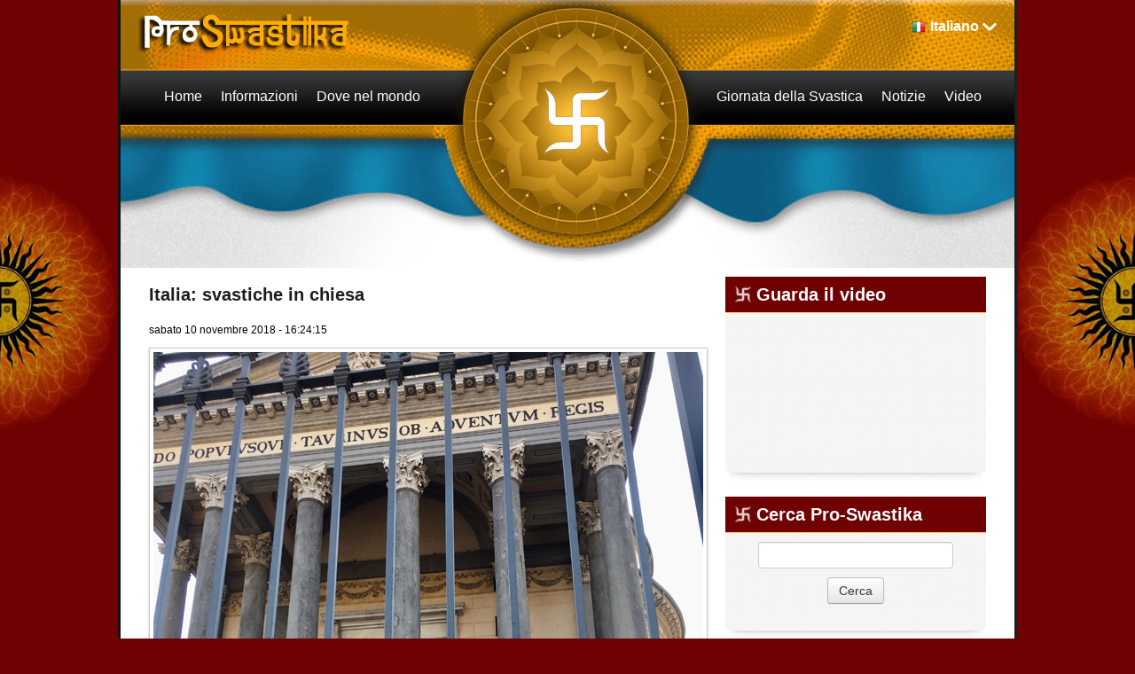

--- FILE ---
content_type: text/html; charset=utf-8
request_url: https://it.proswastika.org/news.php?extend.820.8
body_size: 74552
content:
<!DOCTYPE html>
<html    lang="it">
<head>
<meta charset='utf-8' />
<title>News - Pro-Swastika</title>
<!-- *JS* -->
<script src='/e107_files/e107.js'></script>
<!-- *CSS* -->
<!-- Theme css -->
<link rel='stylesheet' href='/e107_themes/proswastikav2/style.css' type='text/css' media='all' />
<link rel='stylesheet' href='/e107_files/e107.css' type='text/css' />
<!-- *META* -->
<!-- copynews meta -->

<!-- Core Meta Tags -->
<link rel="canonical" href="https://it.proswastika.org/news.php?extend.820.8" /><meta name="viewport" content="width=device-width, initial-scale=1" />
<!-- *FAV-ICONS* -->
<link rel='icon' href='/e107_themes/proswastikav2/favicon.ico' type='image/x-icon' />
<link rel='shortcut icon' href='/e107_themes/proswastikav2/favicon.ico' type='image/xicon' />

<!-- *THEME HEAD* -->
<link rel="stylesheet" href="/e107_themes/proswastikav2/csslib/bootstrap.css" type="text/css" media="all" />
			<script src="//ajax.googleapis.com/ajax/libs/jquery/1.8.3/jquery.min.js"></script>			
			<script src="/e107_themes/proswastikav2/jslib/bootstrap.js"></script>
			<link rel="stylesheet" href="/e107_themes/proswastikav2/csslib/1008_24_10_10.css" type="text/css" media="(min-width: 900px)" />
			<link rel="stylesheet" href="/e107_themes/proswastikav2/csslib/dropdown.css" type="text/css" media="all" />
			<link rel="stylesheet" href="https://unpkg.com/leaflet@1.8.0/dist/leaflet.css" integrity="sha512-hoalWLoI8r4UszCkZ5kL8vayOGVae1oxXe/2A4AO6J9+580uKHDO3JdHb7NzwwzK5xr/Fs0W40kiNHxM9vyTtQ==" crossorigin="" />
			
            <script defer src="https://unpkg.com/leaflet@1.8.0/dist/leaflet.js" integrity="sha512-BB3hKbKWOc9Ez/TAwyWxNXeoV9c1v6FIeYiBieIWkpLjauysF18NzgR1MBNBXf8/KABdlkX68nAhlwcDFLGPCQ==" crossorigin=""></script>
			<!--[if lte IE 7]>
				<link rel="stylesheet" href="/e107_themes/proswastikav2/csslib/dropdown-ie7.css" type="text/css" media="all" />
			<![endif]-->
			<script defer src="/e107_themes/proswastikav2/jslib/modernizr-1.6.min.js"></script>
			<script defer src="/e107_themes/proswastikav2/jslib/dropdown.js"></script>
			<script defer src="/e107_themes/proswastikav2/jslib/jquery.carouFredSel-6.2.1.js"></script>
			<script defer src="/e107_themes/proswastikav2/jslib/hoverFadeColor.js"></script>
			<script defer src="/e107_themes/proswastikav2/jslib/jquery.color.js"></script>
			<script src="/e107_themes/proswastikav2/jslib/theme.js"></script>
			<script defer src="/e107_themes/proswastikav2/jslib/Gps.js"></script>
			
			<script>
                document.addEventListener("DOMContentLoaded", ()=> {
                    if(document.getElementById("map")) {
                        let map = L.map("map").setView([0, 0], 1);
        
                        L.tileLayer("https://{s}.tile.openstreetmap.org/{z}/{x}/{y}.png", {
                            maxZoom: 19,
                            attribution: "&copy; <a href='https://www.openstreetmap.org/copyright'>OpenStreetMap</a>"
                        }).addTo(map);
                        
                        let gps = new Gps(map);
                        gps.main();
                    }
                });
            </script>
		
<!-- *PRELOAD* -->
</head>
<body onload="externalLinks();">
<div id="fb-root"></div><div class="body-container">	<div class="body-wrapper">		<header class="header-container container_24">			<div class="header-top">				<div class="header-top-left grid_8 suffix_4">					<a href="https://it.proswastika.org/" title="Pro-Swastika"><img class='logo' src='/e107_themes/proswastikav2/images/e_logo.png' style='width: 255px; height: 51px' alt='Pro-Swastika' />
</a>				</div>								<div class="navbar" id="navbar" style="display: none">                  <div class="navbar-inner">                    <div class="container">                                       <!-- .btn-navbar is used as the toggle for collapsed navbar content -->                      <a class="btn btn-navbar" data-toggle="collapse" data-target=".nav-collapse">                        <span class="icon-bar"></span>                        <span class="icon-bar"></span>                        <span class="icon-bar"></span>                      </a>                                       <!-- Everything you want hidden at 940px or less, place within here -->                      <div class="nav-collapse collapse" id="linknav">                        <!-- .nav, .navbar-search, .navbar-form, etc --><nav><ul class="lvl-main">
				<li class="nosub"><a class="nav-main" href="/index.php" title="Home"><span class="fs-link">Home</span></a></li>
				<li class="sub">
					<span class="nav-main fs-link">Informazioni</span>
					<ul class="nav-sub lvl-1">
							<li><a class="nosub" href="/about-the-swastika" title="About the Swastika"><span class="fs-link">La svastica</span></a></li>
							<li><a class="nosub" href="/a-nazi-symbol" title="A Nazi Symbol?"><span class="fs-link">Non è un simbolo nazista</span></a></li>
					</ul>
				</li>
				<li class="sub">
					<span class="nav-main fs-link">Dove nel mondo</span>
					<ul class="nav-sub lvl-1">
							<li><a class="nosub" href="/africa" title="Africa"><span class="fs-link">Africa</span></a></li>
							<li><a class="nosub" href="/america" title="America"><span class="fs-link">America</span></a></li>
							<li><a class="nosub" href="/asia" title="Asia"><span class="fs-link">Asia</span></a></li>
							<li><a class="nosub" href="/europe" title="Europe"><span class="fs-link">Europa</span></a></li>
							<li><a class="nosub" href="/oceania" title="Oceania"><span class="fs-link">Oceania</span></a></li>
							<li><a class="nosub" href="/israel" title="Israel"><span class="fs-link">Israel</span></a></li>
					</ul>
				</li>
				<li class="nosub"><a class="nav-main" href="/swastika-day" title="Swastika Day"><span class="fs-link">Giornata della Svastica</span></a></li>
				<li class="nosub"><a class="nav-main" href="/latest-news" title="Latest News"><span class="fs-link">Notizie</span></a></li>
				<li class="nosub"><a class="nav-main" href="/videos" title="Videos"><span class="fs-link">Video</span></a></li>
				<li class="sub">
					Current Language <img class="language-flag" src="/e107_themes/proswastikav2/images/flags/16/it.png" alt="Italiano" /> <span title="Current Language: Italiano">Italiano</span>
					<ul class="nav-sub lvl-1">
						
				<li>
					<a class="nosub" href="https://www.proswastika.org/news.php?extend.820.8" title="Switch to: English"><img class="v-middle" src="/e107_themes/proswastikav2/images/flags/16/www.png" alt="" /> English</a>
				</li>
				<li>
					<a class="nosub" href="https://fr.proswastika.org/news.php?extend.820.8" title="Switch to: Français"><img class="v-middle" src="/e107_themes/proswastikav2/images/flags/16/fr.png" alt="" /> Français</a>
				</li>
				<li>
					<a class="nosub" href="https://de.proswastika.org/news.php?extend.820.8" title="Switch to: Deutsch"><img class="v-middle" src="/e107_themes/proswastikav2/images/flags/16/de.png" alt="" /> Deutsch</a>
				</li>
				<li>
					<a class="nosub" href="https://he.proswastika.org/news.php?extend.820.8" title="Switch to: עִבְרִית"><img class="v-middle" src="/e107_themes/proswastikav2/images/flags/16/he.png" alt="" /> עִבְרִית</a>
				</li>
				<li>
					<a class="nosub" href="https://fa.proswastika.org/news.php?extend.820.8" title="Switch to: فارسي"><img class="v-middle" src="/e107_themes/proswastikav2/images/flags/16/fa.png" alt="" /> فارسي</a>
				</li>
				<li>
					<a class="nosub" href="https://ru.proswastika.org/news.php?extend.820.8" title="Switch to: Pусский"><img class="v-middle" src="/e107_themes/proswastikav2/images/flags/16/ru.png" alt="" /> Pусский</a>
				</li>
				<li>
					<a class="nosub" href="https://es.proswastika.org/news.php?extend.820.8" title="Switch to: Español"><img class="v-middle" src="/e107_themes/proswastikav2/images/flags/16/es.png" alt="" /> Español</a>
				</li>
					</ul>
				</li>
			</ul></nav>                                              </div>                    </div>                  </div>                </div>								<div class="header-top-right grid_9 prefix_3 right">					
			<ul id="language-container">
				<li class="language-active">
					<img class="language-flag" src="/e107_themes/proswastikav2/images/flags/16/it.png" alt="Italiano" /><span title="Current Language: Italiano">Italiano</span>
					<ul class="noJS">
						
				<li class="language-inactive">
					<a href="https://www.proswastika.org/news.php?extend.820.8" title="Switch to: English"><img class="v-middle" src="/e107_themes/proswastikav2/images/flags/16/www.png" alt="" /> English</a>
				</li>
				<li class="language-inactive">
					<a href="https://fr.proswastika.org/news.php?extend.820.8" title="Switch to: Français"><img class="v-middle" src="/e107_themes/proswastikav2/images/flags/16/fr.png" alt="" /> Français</a>
				</li>
				<li class="language-inactive">
					<a href="https://de.proswastika.org/news.php?extend.820.8" title="Switch to: Deutsch"><img class="v-middle" src="/e107_themes/proswastikav2/images/flags/16/de.png" alt="" /> Deutsch</a>
				</li>
				<li class="language-inactive">
					<a href="https://he.proswastika.org/news.php?extend.820.8" title="Switch to: עִבְרִית"><img class="v-middle" src="/e107_themes/proswastikav2/images/flags/16/he.png" alt="" /> עִבְרִית</a>
				</li>
				<li class="language-inactive">
					<a href="https://fa.proswastika.org/news.php?extend.820.8" title="Switch to: فارسي"><img class="v-middle" src="/e107_themes/proswastikav2/images/flags/16/fa.png" alt="" /> فارسي</a>
				</li>
				<li class="language-inactive">
					<a href="https://ru.proswastika.org/news.php?extend.820.8" title="Switch to: Pусский"><img class="v-middle" src="/e107_themes/proswastikav2/images/flags/16/ru.png" alt="" /> Pусский</a>
				</li>
				<li class="language-inactive">
					<a href="https://es.proswastika.org/news.php?extend.820.8" title="Switch to: Español"><img class="v-middle" src="/e107_themes/proswastikav2/images/flags/16/es.png" alt="" /> Español</a>
				</li>
					</ul>
				</li>
			</ul>				</div>			</div>						<div class="header-bottom">				<div class="header-bottom-left">
    <nav id="nav-1">
        <ul id="coolMenu-1" class="lvl-main">
            <li class="nosub"><a class="nav-main" href="/index.php" title="Home"><span class="fs-link">Home</span></a></li>
            <li class="sub">
                <span class="nav-main fs-link">Informazioni</span>
                <ul class="nav-sub lvl-1">
							<li><a class="nosub" href="/about-the-swastika" title="About the Swastika"><span class="fs-link">La svastica</span></a></li>
							<li><a class="nosub" href="/a-nazi-symbol" title="A Nazi Symbol?"><span class="fs-link">Non è un simbolo nazista</span></a></li>
                </ul>
            </li>
            <li class="sub">
                <span class="nav-main fs-link">Dove nel mondo</span>
                <ul class="nav-sub lvl-1">
							<li><a class="nosub" href="/africa" title="Africa"><span class="fs-link">Africa</span></a></li>
							<li><a class="nosub" href="/america" title="America"><span class="fs-link">America</span></a></li>
							<li><a class="nosub" href="/asia" title="Asia"><span class="fs-link">Asia</span></a></li>
							<li><a class="nosub" href="/europe" title="Europe"><span class="fs-link">Europa</span></a></li>
							<li><a class="nosub" href="/oceania" title="Oceania"><span class="fs-link">Oceania</span></a></li>
							<li><a class="nosub" href="/israel" title="Israel"><span class="fs-link">Israel</span></a></li>
                </ul>
            </li>
        </ul>
    </nav>
<!-- EoF FS Sitelinks SC -->									</div>				<div class="header-bottom-right">
    <nav id="nav-2">
        <ul id="coolMenu-2" class="lvl-main">
            <li class="nosub"><a class="nav-main" href="/swastika-day" title="Swastika Day"><span class="fs-link">Giornata della Svastica</span></a></li>
            <li class="nosub"><a class="nav-main" href="/latest-news" title="Latest News"><span class="fs-link">Notizie</span></a></li>
            <li class="nosub"><a class="nav-main" href="/videos" title="Videos"><span class="fs-link">Video</span></a></li>
        </ul>
    </nav>
<!-- EoF FS Sitelinks SC -->									</div>			</div>		</header>				<div class="clear_b"><!-- --></div>		<main class="page-container container_24 clearfix">			<article class="page-left grid_16">				<div class="page-left-margin">													<div class="news-item clearfix">				<div class="news-title">					<h2>Italia: svastiche in chiesa</h2>				</div>				<div class="clear_b"><!-- --></div>				<div class="news-info-top">					sabato 10 novembre 2018 - 16:24:15 				</div>				<div class="clear_b"><!-- --></div>				<div class="news-extend-body">					
		<div class='news-extend-image'><img class='news_image' src='https://it.proswastika.org/thumb.php?id=c3JjPWUxMDdfaW1hZ2VzL25ld3Nwb3N0X2ltYWdlcy9ldXJvcGVfaXRhbHlfdG9yaW5vX2NodXJjaDEuanBnJmF3PTYyMA==' alt='' />
		</div><div class='clear_b'></div>					Decorazione con svastica vista nella chiesa "La Gran Madre Di Dio". Indirizzo: Piazza Gran Madre di Dio, 4, 10131 Torino TO, Italia.<br /><br /><img src='https://it.proswastika.org/e107_images/newspost_images/europe_italy_torino_church2.jpg' class='bbcode' alt=''  /><br /><img src='https://it.proswastika.org/e107_images/newspost_images/europe_italy_torino_church3.jpg' class='bbcode' alt=''  /><br /><br /><br /><br /><br /><br />                    					
<div class="newsshare">
	<div class="fb-like" data-href="https://it.proswastika.org/news.php?extend.796" data-send="false" data-layout="button_count" data-width="150" data-show-faces="false" data-font="trebuchet ms"></div>
	<div class="twitter">
		<a href="https://twitter.com/share" class="twitter-share-button" data-url="https://it.proswastika.org/news.php?extend.796" data-text="Italia: svastiche in chiesa" data-via="proswastika" data-related="proswastika">Tweet</a>
	</div>
	<div class="googleplus">
		<g:plusone size="medium" count="true" href="https://it.proswastika.org/news.php?extend.796" callback="https://it.proswastika.org/news.php?extend.796"></g:plusone>
	</div>
</div>
<div class="clear_b"></div>
				</div>				<div class="news-info-bottom btn-group">					<div class="btn"><a href='/print.php?news.796'><img src='/e107_themes/proswastikav2/images/news-print.png' style='border:0' alt='Stampa veloce' title='Stampa veloce' /></a></div>				</div>			</div>			<div class="clear_b"><!-- --></div>	<div class='nextprev'>Vai a pagina&nbsp;<a class='tbox npbutton' style='text-decoration:none' href='https://it.proswastika.org/news.php?default.820.7'>&nbsp;&nbsp;&lt;&lt;&nbsp;&nbsp;</a>&nbsp;&nbsp;<select class='tbox npdropdown' name='pageSelect' onchange='location.href=this.options[selectedIndex].value'><option value='https://it.proswastika.org/news.php?default.820.0' >1</option>
<option value='https://it.proswastika.org/news.php?default.820.1' >2</option>
<option value='https://it.proswastika.org/news.php?default.820.2' >3</option>
<option value='https://it.proswastika.org/news.php?default.820.3' >4</option>
<option value='https://it.proswastika.org/news.php?default.820.4' >5</option>
<option value='https://it.proswastika.org/news.php?default.820.5' >6</option>
<option value='https://it.proswastika.org/news.php?default.820.6' >7</option>
<option value='https://it.proswastika.org/news.php?default.820.7' >8</option>
<option value='https://it.proswastika.org/news.php?default.820.8'  selected='selected' >9</option>
<option value='https://it.proswastika.org/news.php?default.820.9' >10</option>
<option value='https://it.proswastika.org/news.php?default.820.10' >11</option>
<option value='https://it.proswastika.org/news.php?default.820.11' >12</option>
<option value='https://it.proswastika.org/news.php?default.820.12' >13</option>
<option value='https://it.proswastika.org/news.php?default.820.13' >14</option>
<option value='https://it.proswastika.org/news.php?default.820.14' >15</option>
<option value='https://it.proswastika.org/news.php?default.820.15' >16</option>
<option value='https://it.proswastika.org/news.php?default.820.16' >17</option>
<option value='https://it.proswastika.org/news.php?default.820.17' >18</option>
<option value='https://it.proswastika.org/news.php?default.820.18' >19</option>
<option value='https://it.proswastika.org/news.php?default.820.19' >20</option>
<option value='https://it.proswastika.org/news.php?default.820.20' >21</option>
<option value='https://it.proswastika.org/news.php?default.820.21' >22</option>
<option value='https://it.proswastika.org/news.php?default.820.22' >23</option>
<option value='https://it.proswastika.org/news.php?default.820.23' >24</option>
<option value='https://it.proswastika.org/news.php?default.820.24' >25</option>
<option value='https://it.proswastika.org/news.php?default.820.25' >26</option>
<option value='https://it.proswastika.org/news.php?default.820.26' >27</option>
<option value='https://it.proswastika.org/news.php?default.820.27' >28</option>
<option value='https://it.proswastika.org/news.php?default.820.28' >29</option>
<option value='https://it.proswastika.org/news.php?default.820.29' >30</option>
<option value='https://it.proswastika.org/news.php?default.820.30' >31</option>
<option value='https://it.proswastika.org/news.php?default.820.31' >32</option>
<option value='https://it.proswastika.org/news.php?default.820.32' >33</option>
<option value='https://it.proswastika.org/news.php?default.820.33' >34</option>
<option value='https://it.proswastika.org/news.php?default.820.34' >35</option>
<option value='https://it.proswastika.org/news.php?default.820.35' >36</option>
<option value='https://it.proswastika.org/news.php?default.820.36' >37</option>
<option value='https://it.proswastika.org/news.php?default.820.37' >38</option>
<option value='https://it.proswastika.org/news.php?default.820.38' >39</option>
<option value='https://it.proswastika.org/news.php?default.820.39' >40</option>
<option value='https://it.proswastika.org/news.php?default.820.40' >41</option>
<option value='https://it.proswastika.org/news.php?default.820.41' >42</option>
<option value='https://it.proswastika.org/news.php?default.820.42' >43</option>
<option value='https://it.proswastika.org/news.php?default.820.43' >44</option>
<option value='https://it.proswastika.org/news.php?default.820.44' >45</option>
<option value='https://it.proswastika.org/news.php?default.820.45' >46</option>
<option value='https://it.proswastika.org/news.php?default.820.46' >47</option>
<option value='https://it.proswastika.org/news.php?default.820.47' >48</option>
<option value='https://it.proswastika.org/news.php?default.820.48' >49</option>
<option value='https://it.proswastika.org/news.php?default.820.49' >50</option>
<option value='https://it.proswastika.org/news.php?default.820.50' >51</option>
<option value='https://it.proswastika.org/news.php?default.820.51' >52</option>
<option value='https://it.proswastika.org/news.php?default.820.52' >53</option>
<option value='https://it.proswastika.org/news.php?default.820.53' >54</option>
<option value='https://it.proswastika.org/news.php?default.820.54' >55</option>
<option value='https://it.proswastika.org/news.php?default.820.55' >56</option>
<option value='https://it.proswastika.org/news.php?default.820.56' >57</option>
<option value='https://it.proswastika.org/news.php?default.820.57' >58</option>
<option value='https://it.proswastika.org/news.php?default.820.58' >59</option>
<option value='https://it.proswastika.org/news.php?default.820.59' >60</option>
<option value='https://it.proswastika.org/news.php?default.820.60' >61</option>
<option value='https://it.proswastika.org/news.php?default.820.61' >62</option>
<option value='https://it.proswastika.org/news.php?default.820.62' >63</option>
<option value='https://it.proswastika.org/news.php?default.820.63' >64</option>
<option value='https://it.proswastika.org/news.php?default.820.64' >65</option>
<option value='https://it.proswastika.org/news.php?default.820.65' >66</option>
<option value='https://it.proswastika.org/news.php?default.820.66' >67</option>
<option value='https://it.proswastika.org/news.php?default.820.67' >68</option>
<option value='https://it.proswastika.org/news.php?default.820.68' >69</option>
<option value='https://it.proswastika.org/news.php?default.820.69' >70</option>
<option value='https://it.proswastika.org/news.php?default.820.70' >71</option>
<option value='https://it.proswastika.org/news.php?default.820.71' >72</option>
<option value='https://it.proswastika.org/news.php?default.820.72' >73</option>
<option value='https://it.proswastika.org/news.php?default.820.73' >74</option>
<option value='https://it.proswastika.org/news.php?default.820.74' >75</option>
<option value='https://it.proswastika.org/news.php?default.820.75' >76</option>
<option value='https://it.proswastika.org/news.php?default.820.76' >77</option>
<option value='https://it.proswastika.org/news.php?default.820.77' >78</option>
<option value='https://it.proswastika.org/news.php?default.820.78' >79</option>
<option value='https://it.proswastika.org/news.php?default.820.79' >80</option>
<option value='https://it.proswastika.org/news.php?default.820.80' >81</option>
<option value='https://it.proswastika.org/news.php?default.820.81' >82</option>
<option value='https://it.proswastika.org/news.php?default.820.82' >83</option>
<option value='https://it.proswastika.org/news.php?default.820.83' >84</option>
<option value='https://it.proswastika.org/news.php?default.820.84' >85</option>
<option value='https://it.proswastika.org/news.php?default.820.85' >86</option>
<option value='https://it.proswastika.org/news.php?default.820.86' >87</option>
<option value='https://it.proswastika.org/news.php?default.820.87' >88</option>
<option value='https://it.proswastika.org/news.php?default.820.88' >89</option>
<option value='https://it.proswastika.org/news.php?default.820.89' >90</option>
<option value='https://it.proswastika.org/news.php?default.820.90' >91</option>
<option value='https://it.proswastika.org/news.php?default.820.91' >92</option>
<option value='https://it.proswastika.org/news.php?default.820.92' >93</option>
<option value='https://it.proswastika.org/news.php?default.820.93' >94</option>
<option value='https://it.proswastika.org/news.php?default.820.94' >95</option>
<option value='https://it.proswastika.org/news.php?default.820.95' >96</option>
<option value='https://it.proswastika.org/news.php?default.820.96' >97</option>
<option value='https://it.proswastika.org/news.php?default.820.97' >98</option>
<option value='https://it.proswastika.org/news.php?default.820.98' >99</option>
<option value='https://it.proswastika.org/news.php?default.820.99' >100</option>
<option value='https://it.proswastika.org/news.php?default.820.100' >101</option>
<option value='https://it.proswastika.org/news.php?default.820.101' >102</option>
<option value='https://it.proswastika.org/news.php?default.820.102' >103</option>
<option value='https://it.proswastika.org/news.php?default.820.103' >104</option>
<option value='https://it.proswastika.org/news.php?default.820.104' >105</option>
<option value='https://it.proswastika.org/news.php?default.820.105' >106</option>
<option value='https://it.proswastika.org/news.php?default.820.106' >107</option>
<option value='https://it.proswastika.org/news.php?default.820.107' >108</option>
<option value='https://it.proswastika.org/news.php?default.820.108' >109</option>
<option value='https://it.proswastika.org/news.php?default.820.109' >110</option>
<option value='https://it.proswastika.org/news.php?default.820.110' >111</option>
<option value='https://it.proswastika.org/news.php?default.820.111' >112</option>
<option value='https://it.proswastika.org/news.php?default.820.112' >113</option>
<option value='https://it.proswastika.org/news.php?default.820.113' >114</option>
<option value='https://it.proswastika.org/news.php?default.820.114' >115</option>
<option value='https://it.proswastika.org/news.php?default.820.115' >116</option>
<option value='https://it.proswastika.org/news.php?default.820.116' >117</option>
<option value='https://it.proswastika.org/news.php?default.820.117' >118</option>
<option value='https://it.proswastika.org/news.php?default.820.118' >119</option>
<option value='https://it.proswastika.org/news.php?default.820.119' >120</option>
<option value='https://it.proswastika.org/news.php?default.820.120' >121</option>
<option value='https://it.proswastika.org/news.php?default.820.121' >122</option>
<option value='https://it.proswastika.org/news.php?default.820.122' >123</option>
<option value='https://it.proswastika.org/news.php?default.820.123' >124</option>
<option value='https://it.proswastika.org/news.php?default.820.124' >125</option>
<option value='https://it.proswastika.org/news.php?default.820.125' >126</option>
<option value='https://it.proswastika.org/news.php?default.820.126' >127</option>
<option value='https://it.proswastika.org/news.php?default.820.127' >128</option>
<option value='https://it.proswastika.org/news.php?default.820.128' >129</option>
<option value='https://it.proswastika.org/news.php?default.820.129' >130</option>
<option value='https://it.proswastika.org/news.php?default.820.130' >131</option>
<option value='https://it.proswastika.org/news.php?default.820.131' >132</option>
<option value='https://it.proswastika.org/news.php?default.820.132' >133</option>
<option value='https://it.proswastika.org/news.php?default.820.133' >134</option>
<option value='https://it.proswastika.org/news.php?default.820.134' >135</option>
<option value='https://it.proswastika.org/news.php?default.820.135' >136</option>
<option value='https://it.proswastika.org/news.php?default.820.136' >137</option>
<option value='https://it.proswastika.org/news.php?default.820.137' >138</option>
<option value='https://it.proswastika.org/news.php?default.820.138' >139</option>
<option value='https://it.proswastika.org/news.php?default.820.139' >140</option>
<option value='https://it.proswastika.org/news.php?default.820.140' >141</option>
<option value='https://it.proswastika.org/news.php?default.820.141' >142</option>
<option value='https://it.proswastika.org/news.php?default.820.142' >143</option>
<option value='https://it.proswastika.org/news.php?default.820.143' >144</option>
<option value='https://it.proswastika.org/news.php?default.820.144' >145</option>
<option value='https://it.proswastika.org/news.php?default.820.145' >146</option>
<option value='https://it.proswastika.org/news.php?default.820.146' >147</option>
<option value='https://it.proswastika.org/news.php?default.820.147' >148</option>
<option value='https://it.proswastika.org/news.php?default.820.148' >149</option>
<option value='https://it.proswastika.org/news.php?default.820.149' >150</option>
<option value='https://it.proswastika.org/news.php?default.820.150' >151</option>
<option value='https://it.proswastika.org/news.php?default.820.151' >152</option>
<option value='https://it.proswastika.org/news.php?default.820.152' >153</option>
<option value='https://it.proswastika.org/news.php?default.820.153' >154</option>
<option value='https://it.proswastika.org/news.php?default.820.154' >155</option>
<option value='https://it.proswastika.org/news.php?default.820.155' >156</option>
<option value='https://it.proswastika.org/news.php?default.820.156' >157</option>
<option value='https://it.proswastika.org/news.php?default.820.157' >158</option>
<option value='https://it.proswastika.org/news.php?default.820.158' >159</option>
<option value='https://it.proswastika.org/news.php?default.820.159' >160</option>
<option value='https://it.proswastika.org/news.php?default.820.160' >161</option>
<option value='https://it.proswastika.org/news.php?default.820.161' >162</option>
<option value='https://it.proswastika.org/news.php?default.820.162' >163</option>
<option value='https://it.proswastika.org/news.php?default.820.163' >164</option>
<option value='https://it.proswastika.org/news.php?default.820.164' >165</option>
<option value='https://it.proswastika.org/news.php?default.820.165' >166</option>
<option value='https://it.proswastika.org/news.php?default.820.166' >167</option>
<option value='https://it.proswastika.org/news.php?default.820.167' >168</option>
<option value='https://it.proswastika.org/news.php?default.820.168' >169</option>
<option value='https://it.proswastika.org/news.php?default.820.169' >170</option>
<option value='https://it.proswastika.org/news.php?default.820.170' >171</option>
<option value='https://it.proswastika.org/news.php?default.820.171' >172</option>
<option value='https://it.proswastika.org/news.php?default.820.172' >173</option>
<option value='https://it.proswastika.org/news.php?default.820.173' >174</option>
<option value='https://it.proswastika.org/news.php?default.820.174' >175</option>
<option value='https://it.proswastika.org/news.php?default.820.175' >176</option>
<option value='https://it.proswastika.org/news.php?default.820.176' >177</option>
<option value='https://it.proswastika.org/news.php?default.820.177' >178</option>
<option value='https://it.proswastika.org/news.php?default.820.178' >179</option>
<option value='https://it.proswastika.org/news.php?default.820.179' >180</option>
<option value='https://it.proswastika.org/news.php?default.820.180' >181</option>
<option value='https://it.proswastika.org/news.php?default.820.181' >182</option>
<option value='https://it.proswastika.org/news.php?default.820.182' >183</option>
<option value='https://it.proswastika.org/news.php?default.820.183' >184</option>
<option value='https://it.proswastika.org/news.php?default.820.184' >185</option>
<option value='https://it.proswastika.org/news.php?default.820.185' >186</option>
<option value='https://it.proswastika.org/news.php?default.820.186' >187</option>
<option value='https://it.proswastika.org/news.php?default.820.187' >188</option>
<option value='https://it.proswastika.org/news.php?default.820.188' >189</option>
<option value='https://it.proswastika.org/news.php?default.820.189' >190</option>
<option value='https://it.proswastika.org/news.php?default.820.190' >191</option>
<option value='https://it.proswastika.org/news.php?default.820.191' >192</option>
<option value='https://it.proswastika.org/news.php?default.820.192' >193</option>
<option value='https://it.proswastika.org/news.php?default.820.193' >194</option>
<option value='https://it.proswastika.org/news.php?default.820.194' >195</option>
<option value='https://it.proswastika.org/news.php?default.820.195' >196</option>
<option value='https://it.proswastika.org/news.php?default.820.196' >197</option>
<option value='https://it.proswastika.org/news.php?default.820.197' >198</option>
<option value='https://it.proswastika.org/news.php?default.820.198' >199</option>
<option value='https://it.proswastika.org/news.php?default.820.199' >200</option>
<option value='https://it.proswastika.org/news.php?default.820.200' >201</option>
<option value='https://it.proswastika.org/news.php?default.820.201' >202</option>
<option value='https://it.proswastika.org/news.php?default.820.202' >203</option>
<option value='https://it.proswastika.org/news.php?default.820.203' >204</option>
<option value='https://it.proswastika.org/news.php?default.820.204' >205</option>
<option value='https://it.proswastika.org/news.php?default.820.205' >206</option>
<option value='https://it.proswastika.org/news.php?default.820.206' >207</option>
<option value='https://it.proswastika.org/news.php?default.820.207' >208</option>
<option value='https://it.proswastika.org/news.php?default.820.208' >209</option>
<option value='https://it.proswastika.org/news.php?default.820.209' >210</option>
<option value='https://it.proswastika.org/news.php?default.820.210' >211</option>
<option value='https://it.proswastika.org/news.php?default.820.211' >212</option>
<option value='https://it.proswastika.org/news.php?default.820.212' >213</option>
<option value='https://it.proswastika.org/news.php?default.820.213' >214</option>
<option value='https://it.proswastika.org/news.php?default.820.214' >215</option>
<option value='https://it.proswastika.org/news.php?default.820.215' >216</option>
<option value='https://it.proswastika.org/news.php?default.820.216' >217</option>
<option value='https://it.proswastika.org/news.php?default.820.217' >218</option>
<option value='https://it.proswastika.org/news.php?default.820.218' >219</option>
<option value='https://it.proswastika.org/news.php?default.820.219' >220</option>
<option value='https://it.proswastika.org/news.php?default.820.220' >221</option>
<option value='https://it.proswastika.org/news.php?default.820.221' >222</option>
<option value='https://it.proswastika.org/news.php?default.820.222' >223</option>
<option value='https://it.proswastika.org/news.php?default.820.223' >224</option>
<option value='https://it.proswastika.org/news.php?default.820.224' >225</option>
<option value='https://it.proswastika.org/news.php?default.820.225' >226</option>
<option value='https://it.proswastika.org/news.php?default.820.226' >227</option>
<option value='https://it.proswastika.org/news.php?default.820.227' >228</option>
<option value='https://it.proswastika.org/news.php?default.820.228' >229</option>
<option value='https://it.proswastika.org/news.php?default.820.229' >230</option>
<option value='https://it.proswastika.org/news.php?default.820.230' >231</option>
<option value='https://it.proswastika.org/news.php?default.820.231' >232</option>
<option value='https://it.proswastika.org/news.php?default.820.232' >233</option>
<option value='https://it.proswastika.org/news.php?default.820.233' >234</option>
<option value='https://it.proswastika.org/news.php?default.820.234' >235</option>
<option value='https://it.proswastika.org/news.php?default.820.235' >236</option>
<option value='https://it.proswastika.org/news.php?default.820.236' >237</option>
<option value='https://it.proswastika.org/news.php?default.820.237' >238</option>
<option value='https://it.proswastika.org/news.php?default.820.238' >239</option>
<option value='https://it.proswastika.org/news.php?default.820.239' >240</option>
<option value='https://it.proswastika.org/news.php?default.820.240' >241</option>
<option value='https://it.proswastika.org/news.php?default.820.241' >242</option>
<option value='https://it.proswastika.org/news.php?default.820.242' >243</option>
<option value='https://it.proswastika.org/news.php?default.820.243' >244</option>
<option value='https://it.proswastika.org/news.php?default.820.244' >245</option>
<option value='https://it.proswastika.org/news.php?default.820.245' >246</option>
<option value='https://it.proswastika.org/news.php?default.820.246' >247</option>
<option value='https://it.proswastika.org/news.php?default.820.247' >248</option>
<option value='https://it.proswastika.org/news.php?default.820.248' >249</option>
<option value='https://it.proswastika.org/news.php?default.820.249' >250</option>
<option value='https://it.proswastika.org/news.php?default.820.250' >251</option>
<option value='https://it.proswastika.org/news.php?default.820.251' >252</option>
<option value='https://it.proswastika.org/news.php?default.820.252' >253</option>
<option value='https://it.proswastika.org/news.php?default.820.253' >254</option>
<option value='https://it.proswastika.org/news.php?default.820.254' >255</option>
<option value='https://it.proswastika.org/news.php?default.820.255' >256</option>
<option value='https://it.proswastika.org/news.php?default.820.256' >257</option>
<option value='https://it.proswastika.org/news.php?default.820.257' >258</option>
<option value='https://it.proswastika.org/news.php?default.820.258' >259</option>
<option value='https://it.proswastika.org/news.php?default.820.259' >260</option>
<option value='https://it.proswastika.org/news.php?default.820.260' >261</option>
<option value='https://it.proswastika.org/news.php?default.820.261' >262</option>
<option value='https://it.proswastika.org/news.php?default.820.262' >263</option>
<option value='https://it.proswastika.org/news.php?default.820.263' >264</option>
<option value='https://it.proswastika.org/news.php?default.820.264' >265</option>
<option value='https://it.proswastika.org/news.php?default.820.265' >266</option>
<option value='https://it.proswastika.org/news.php?default.820.266' >267</option>
<option value='https://it.proswastika.org/news.php?default.820.267' >268</option>
<option value='https://it.proswastika.org/news.php?default.820.268' >269</option>
<option value='https://it.proswastika.org/news.php?default.820.269' >270</option>
<option value='https://it.proswastika.org/news.php?default.820.270' >271</option>
<option value='https://it.proswastika.org/news.php?default.820.271' >272</option>
<option value='https://it.proswastika.org/news.php?default.820.272' >273</option>
<option value='https://it.proswastika.org/news.php?default.820.273' >274</option>
<option value='https://it.proswastika.org/news.php?default.820.274' >275</option>
<option value='https://it.proswastika.org/news.php?default.820.275' >276</option>
<option value='https://it.proswastika.org/news.php?default.820.276' >277</option>
<option value='https://it.proswastika.org/news.php?default.820.277' >278</option>
<option value='https://it.proswastika.org/news.php?default.820.278' >279</option>
<option value='https://it.proswastika.org/news.php?default.820.279' >280</option>
<option value='https://it.proswastika.org/news.php?default.820.280' >281</option>
<option value='https://it.proswastika.org/news.php?default.820.281' >282</option>
<option value='https://it.proswastika.org/news.php?default.820.282' >283</option>
<option value='https://it.proswastika.org/news.php?default.820.283' >284</option>
<option value='https://it.proswastika.org/news.php?default.820.284' >285</option>
<option value='https://it.proswastika.org/news.php?default.820.285' >286</option>
<option value='https://it.proswastika.org/news.php?default.820.286' >287</option>
<option value='https://it.proswastika.org/news.php?default.820.287' >288</option>
<option value='https://it.proswastika.org/news.php?default.820.288' >289</option>
<option value='https://it.proswastika.org/news.php?default.820.289' >290</option>
<option value='https://it.proswastika.org/news.php?default.820.290' >291</option>
<option value='https://it.proswastika.org/news.php?default.820.291' >292</option>
<option value='https://it.proswastika.org/news.php?default.820.292' >293</option>
<option value='https://it.proswastika.org/news.php?default.820.293' >294</option>
<option value='https://it.proswastika.org/news.php?default.820.294' >295</option>
<option value='https://it.proswastika.org/news.php?default.820.295' >296</option>
<option value='https://it.proswastika.org/news.php?default.820.296' >297</option>
<option value='https://it.proswastika.org/news.php?default.820.297' >298</option>
<option value='https://it.proswastika.org/news.php?default.820.298' >299</option>
<option value='https://it.proswastika.org/news.php?default.820.299' >300</option>
<option value='https://it.proswastika.org/news.php?default.820.300' >301</option>
<option value='https://it.proswastika.org/news.php?default.820.301' >302</option>
<option value='https://it.proswastika.org/news.php?default.820.302' >303</option>
<option value='https://it.proswastika.org/news.php?default.820.303' >304</option>
<option value='https://it.proswastika.org/news.php?default.820.304' >305</option>
<option value='https://it.proswastika.org/news.php?default.820.305' >306</option>
<option value='https://it.proswastika.org/news.php?default.820.306' >307</option>
<option value='https://it.proswastika.org/news.php?default.820.307' >308</option>
<option value='https://it.proswastika.org/news.php?default.820.308' >309</option>
<option value='https://it.proswastika.org/news.php?default.820.309' >310</option>
<option value='https://it.proswastika.org/news.php?default.820.310' >311</option>
<option value='https://it.proswastika.org/news.php?default.820.311' >312</option>
<option value='https://it.proswastika.org/news.php?default.820.312' >313</option>
<option value='https://it.proswastika.org/news.php?default.820.313' >314</option>
<option value='https://it.proswastika.org/news.php?default.820.314' >315</option>
<option value='https://it.proswastika.org/news.php?default.820.315' >316</option>
<option value='https://it.proswastika.org/news.php?default.820.316' >317</option>
<option value='https://it.proswastika.org/news.php?default.820.317' >318</option>
<option value='https://it.proswastika.org/news.php?default.820.318' >319</option>
<option value='https://it.proswastika.org/news.php?default.820.319' >320</option>
<option value='https://it.proswastika.org/news.php?default.820.320' >321</option>
<option value='https://it.proswastika.org/news.php?default.820.321' >322</option>
<option value='https://it.proswastika.org/news.php?default.820.322' >323</option>
<option value='https://it.proswastika.org/news.php?default.820.323' >324</option>
<option value='https://it.proswastika.org/news.php?default.820.324' >325</option>
<option value='https://it.proswastika.org/news.php?default.820.325' >326</option>
<option value='https://it.proswastika.org/news.php?default.820.326' >327</option>
<option value='https://it.proswastika.org/news.php?default.820.327' >328</option>
<option value='https://it.proswastika.org/news.php?default.820.328' >329</option>
<option value='https://it.proswastika.org/news.php?default.820.329' >330</option>
<option value='https://it.proswastika.org/news.php?default.820.330' >331</option>
<option value='https://it.proswastika.org/news.php?default.820.331' >332</option>
<option value='https://it.proswastika.org/news.php?default.820.332' >333</option>
<option value='https://it.proswastika.org/news.php?default.820.333' >334</option>
<option value='https://it.proswastika.org/news.php?default.820.334' >335</option>
<option value='https://it.proswastika.org/news.php?default.820.335' >336</option>
<option value='https://it.proswastika.org/news.php?default.820.336' >337</option>
<option value='https://it.proswastika.org/news.php?default.820.337' >338</option>
<option value='https://it.proswastika.org/news.php?default.820.338' >339</option>
<option value='https://it.proswastika.org/news.php?default.820.339' >340</option>
<option value='https://it.proswastika.org/news.php?default.820.340' >341</option>
<option value='https://it.proswastika.org/news.php?default.820.341' >342</option>
<option value='https://it.proswastika.org/news.php?default.820.342' >343</option>
<option value='https://it.proswastika.org/news.php?default.820.343' >344</option>
<option value='https://it.proswastika.org/news.php?default.820.344' >345</option>
<option value='https://it.proswastika.org/news.php?default.820.345' >346</option>
<option value='https://it.proswastika.org/news.php?default.820.346' >347</option>
<option value='https://it.proswastika.org/news.php?default.820.347' >348</option>
<option value='https://it.proswastika.org/news.php?default.820.348' >349</option>
<option value='https://it.proswastika.org/news.php?default.820.349' >350</option>
<option value='https://it.proswastika.org/news.php?default.820.350' >351</option>
<option value='https://it.proswastika.org/news.php?default.820.351' >352</option>
<option value='https://it.proswastika.org/news.php?default.820.352' >353</option>
<option value='https://it.proswastika.org/news.php?default.820.353' >354</option>
<option value='https://it.proswastika.org/news.php?default.820.354' >355</option>
<option value='https://it.proswastika.org/news.php?default.820.355' >356</option>
<option value='https://it.proswastika.org/news.php?default.820.356' >357</option>
<option value='https://it.proswastika.org/news.php?default.820.357' >358</option>
<option value='https://it.proswastika.org/news.php?default.820.358' >359</option>
<option value='https://it.proswastika.org/news.php?default.820.359' >360</option>
<option value='https://it.proswastika.org/news.php?default.820.360' >361</option>
<option value='https://it.proswastika.org/news.php?default.820.361' >362</option>
<option value='https://it.proswastika.org/news.php?default.820.362' >363</option>
<option value='https://it.proswastika.org/news.php?default.820.363' >364</option>
<option value='https://it.proswastika.org/news.php?default.820.364' >365</option>
<option value='https://it.proswastika.org/news.php?default.820.365' >366</option>
<option value='https://it.proswastika.org/news.php?default.820.366' >367</option>
<option value='https://it.proswastika.org/news.php?default.820.367' >368</option>
<option value='https://it.proswastika.org/news.php?default.820.368' >369</option>
<option value='https://it.proswastika.org/news.php?default.820.369' >370</option>
<option value='https://it.proswastika.org/news.php?default.820.370' >371</option>
<option value='https://it.proswastika.org/news.php?default.820.371' >372</option>
<option value='https://it.proswastika.org/news.php?default.820.372' >373</option>
<option value='https://it.proswastika.org/news.php?default.820.373' >374</option>
<option value='https://it.proswastika.org/news.php?default.820.374' >375</option>
<option value='https://it.proswastika.org/news.php?default.820.375' >376</option>
<option value='https://it.proswastika.org/news.php?default.820.376' >377</option>
<option value='https://it.proswastika.org/news.php?default.820.377' >378</option>
<option value='https://it.proswastika.org/news.php?default.820.378' >379</option>
<option value='https://it.proswastika.org/news.php?default.820.379' >380</option>
<option value='https://it.proswastika.org/news.php?default.820.380' >381</option>
<option value='https://it.proswastika.org/news.php?default.820.381' >382</option>
<option value='https://it.proswastika.org/news.php?default.820.382' >383</option>
<option value='https://it.proswastika.org/news.php?default.820.383' >384</option>
<option value='https://it.proswastika.org/news.php?default.820.384' >385</option>
<option value='https://it.proswastika.org/news.php?default.820.385' >386</option>
<option value='https://it.proswastika.org/news.php?default.820.386' >387</option>
<option value='https://it.proswastika.org/news.php?default.820.387' >388</option>
<option value='https://it.proswastika.org/news.php?default.820.388' >389</option>
<option value='https://it.proswastika.org/news.php?default.820.389' >390</option>
<option value='https://it.proswastika.org/news.php?default.820.390' >391</option>
<option value='https://it.proswastika.org/news.php?default.820.391' >392</option>
<option value='https://it.proswastika.org/news.php?default.820.392' >393</option>
<option value='https://it.proswastika.org/news.php?default.820.393' >394</option>
<option value='https://it.proswastika.org/news.php?default.820.394' >395</option>
<option value='https://it.proswastika.org/news.php?default.820.395' >396</option>
<option value='https://it.proswastika.org/news.php?default.820.396' >397</option>
<option value='https://it.proswastika.org/news.php?default.820.397' >398</option>
<option value='https://it.proswastika.org/news.php?default.820.398' >399</option>
<option value='https://it.proswastika.org/news.php?default.820.399' >400</option>
<option value='https://it.proswastika.org/news.php?default.820.400' >401</option>
<option value='https://it.proswastika.org/news.php?default.820.401' >402</option>
<option value='https://it.proswastika.org/news.php?default.820.402' >403</option>
<option value='https://it.proswastika.org/news.php?default.820.403' >404</option>
<option value='https://it.proswastika.org/news.php?default.820.404' >405</option>
<option value='https://it.proswastika.org/news.php?default.820.405' >406</option>
<option value='https://it.proswastika.org/news.php?default.820.406' >407</option>
<option value='https://it.proswastika.org/news.php?default.820.407' >408</option>
<option value='https://it.proswastika.org/news.php?default.820.408' >409</option>
<option value='https://it.proswastika.org/news.php?default.820.409' >410</option>
<option value='https://it.proswastika.org/news.php?default.820.410' >411</option>
<option value='https://it.proswastika.org/news.php?default.820.411' >412</option>
<option value='https://it.proswastika.org/news.php?default.820.412' >413</option>
<option value='https://it.proswastika.org/news.php?default.820.413' >414</option>
<option value='https://it.proswastika.org/news.php?default.820.414' >415</option>
<option value='https://it.proswastika.org/news.php?default.820.415' >416</option>
<option value='https://it.proswastika.org/news.php?default.820.416' >417</option>
<option value='https://it.proswastika.org/news.php?default.820.417' >418</option>
<option value='https://it.proswastika.org/news.php?default.820.418' >419</option>
<option value='https://it.proswastika.org/news.php?default.820.419' >420</option>
<option value='https://it.proswastika.org/news.php?default.820.420' >421</option>
<option value='https://it.proswastika.org/news.php?default.820.421' >422</option>
<option value='https://it.proswastika.org/news.php?default.820.422' >423</option>
<option value='https://it.proswastika.org/news.php?default.820.423' >424</option>
<option value='https://it.proswastika.org/news.php?default.820.424' >425</option>
<option value='https://it.proswastika.org/news.php?default.820.425' >426</option>
<option value='https://it.proswastika.org/news.php?default.820.426' >427</option>
<option value='https://it.proswastika.org/news.php?default.820.427' >428</option>
<option value='https://it.proswastika.org/news.php?default.820.428' >429</option>
<option value='https://it.proswastika.org/news.php?default.820.429' >430</option>
<option value='https://it.proswastika.org/news.php?default.820.430' >431</option>
<option value='https://it.proswastika.org/news.php?default.820.431' >432</option>
<option value='https://it.proswastika.org/news.php?default.820.432' >433</option>
<option value='https://it.proswastika.org/news.php?default.820.433' >434</option>
<option value='https://it.proswastika.org/news.php?default.820.434' >435</option>
<option value='https://it.proswastika.org/news.php?default.820.435' >436</option>
<option value='https://it.proswastika.org/news.php?default.820.436' >437</option>
<option value='https://it.proswastika.org/news.php?default.820.437' >438</option>
<option value='https://it.proswastika.org/news.php?default.820.438' >439</option>
<option value='https://it.proswastika.org/news.php?default.820.439' >440</option>
<option value='https://it.proswastika.org/news.php?default.820.440' >441</option>
<option value='https://it.proswastika.org/news.php?default.820.441' >442</option>
<option value='https://it.proswastika.org/news.php?default.820.442' >443</option>
<option value='https://it.proswastika.org/news.php?default.820.443' >444</option>
<option value='https://it.proswastika.org/news.php?default.820.444' >445</option>
<option value='https://it.proswastika.org/news.php?default.820.445' >446</option>
<option value='https://it.proswastika.org/news.php?default.820.446' >447</option>
<option value='https://it.proswastika.org/news.php?default.820.447' >448</option>
<option value='https://it.proswastika.org/news.php?default.820.448' >449</option>
<option value='https://it.proswastika.org/news.php?default.820.449' >450</option>
<option value='https://it.proswastika.org/news.php?default.820.450' >451</option>
<option value='https://it.proswastika.org/news.php?default.820.451' >452</option>
<option value='https://it.proswastika.org/news.php?default.820.452' >453</option>
<option value='https://it.proswastika.org/news.php?default.820.453' >454</option>
<option value='https://it.proswastika.org/news.php?default.820.454' >455</option>
<option value='https://it.proswastika.org/news.php?default.820.455' >456</option>
<option value='https://it.proswastika.org/news.php?default.820.456' >457</option>
<option value='https://it.proswastika.org/news.php?default.820.457' >458</option>
<option value='https://it.proswastika.org/news.php?default.820.458' >459</option>
<option value='https://it.proswastika.org/news.php?default.820.459' >460</option>
<option value='https://it.proswastika.org/news.php?default.820.460' >461</option>
<option value='https://it.proswastika.org/news.php?default.820.461' >462</option>
<option value='https://it.proswastika.org/news.php?default.820.462' >463</option>
<option value='https://it.proswastika.org/news.php?default.820.463' >464</option>
<option value='https://it.proswastika.org/news.php?default.820.464' >465</option>
<option value='https://it.proswastika.org/news.php?default.820.465' >466</option>
<option value='https://it.proswastika.org/news.php?default.820.466' >467</option>
<option value='https://it.proswastika.org/news.php?default.820.467' >468</option>
<option value='https://it.proswastika.org/news.php?default.820.468' >469</option>
<option value='https://it.proswastika.org/news.php?default.820.469' >470</option>
<option value='https://it.proswastika.org/news.php?default.820.470' >471</option>
<option value='https://it.proswastika.org/news.php?default.820.471' >472</option>
<option value='https://it.proswastika.org/news.php?default.820.472' >473</option>
<option value='https://it.proswastika.org/news.php?default.820.473' >474</option>
<option value='https://it.proswastika.org/news.php?default.820.474' >475</option>
<option value='https://it.proswastika.org/news.php?default.820.475' >476</option>
<option value='https://it.proswastika.org/news.php?default.820.476' >477</option>
<option value='https://it.proswastika.org/news.php?default.820.477' >478</option>
<option value='https://it.proswastika.org/news.php?default.820.478' >479</option>
<option value='https://it.proswastika.org/news.php?default.820.479' >480</option>
<option value='https://it.proswastika.org/news.php?default.820.480' >481</option>
<option value='https://it.proswastika.org/news.php?default.820.481' >482</option>
<option value='https://it.proswastika.org/news.php?default.820.482' >483</option>
<option value='https://it.proswastika.org/news.php?default.820.483' >484</option>
<option value='https://it.proswastika.org/news.php?default.820.484' >485</option>
<option value='https://it.proswastika.org/news.php?default.820.485' >486</option>
<option value='https://it.proswastika.org/news.php?default.820.486' >487</option>
<option value='https://it.proswastika.org/news.php?default.820.487' >488</option>
<option value='https://it.proswastika.org/news.php?default.820.488' >489</option>
<option value='https://it.proswastika.org/news.php?default.820.489' >490</option>
<option value='https://it.proswastika.org/news.php?default.820.490' >491</option>
<option value='https://it.proswastika.org/news.php?default.820.491' >492</option>
<option value='https://it.proswastika.org/news.php?default.820.492' >493</option>
<option value='https://it.proswastika.org/news.php?default.820.493' >494</option>
<option value='https://it.proswastika.org/news.php?default.820.494' >495</option>
<option value='https://it.proswastika.org/news.php?default.820.495' >496</option>
<option value='https://it.proswastika.org/news.php?default.820.496' >497</option>
<option value='https://it.proswastika.org/news.php?default.820.497' >498</option>
<option value='https://it.proswastika.org/news.php?default.820.498' >499</option>
<option value='https://it.proswastika.org/news.php?default.820.499' >500</option>
<option value='https://it.proswastika.org/news.php?default.820.500' >501</option>
<option value='https://it.proswastika.org/news.php?default.820.501' >502</option>
<option value='https://it.proswastika.org/news.php?default.820.502' >503</option>
<option value='https://it.proswastika.org/news.php?default.820.503' >504</option>
<option value='https://it.proswastika.org/news.php?default.820.504' >505</option>
<option value='https://it.proswastika.org/news.php?default.820.505' >506</option>
<option value='https://it.proswastika.org/news.php?default.820.506' >507</option>
<option value='https://it.proswastika.org/news.php?default.820.507' >508</option>
<option value='https://it.proswastika.org/news.php?default.820.508' >509</option>
<option value='https://it.proswastika.org/news.php?default.820.509' >510</option>
<option value='https://it.proswastika.org/news.php?default.820.510' >511</option>
<option value='https://it.proswastika.org/news.php?default.820.511' >512</option>
<option value='https://it.proswastika.org/news.php?default.820.512' >513</option>
<option value='https://it.proswastika.org/news.php?default.820.513' >514</option>
<option value='https://it.proswastika.org/news.php?default.820.514' >515</option>
<option value='https://it.proswastika.org/news.php?default.820.515' >516</option>
<option value='https://it.proswastika.org/news.php?default.820.516' >517</option>
<option value='https://it.proswastika.org/news.php?default.820.517' >518</option>
<option value='https://it.proswastika.org/news.php?default.820.518' >519</option>
<option value='https://it.proswastika.org/news.php?default.820.519' >520</option>
<option value='https://it.proswastika.org/news.php?default.820.520' >521</option>
<option value='https://it.proswastika.org/news.php?default.820.521' >522</option>
<option value='https://it.proswastika.org/news.php?default.820.522' >523</option>
<option value='https://it.proswastika.org/news.php?default.820.523' >524</option>
<option value='https://it.proswastika.org/news.php?default.820.524' >525</option>
<option value='https://it.proswastika.org/news.php?default.820.525' >526</option>
<option value='https://it.proswastika.org/news.php?default.820.526' >527</option>
<option value='https://it.proswastika.org/news.php?default.820.527' >528</option>
<option value='https://it.proswastika.org/news.php?default.820.528' >529</option>
<option value='https://it.proswastika.org/news.php?default.820.529' >530</option>
<option value='https://it.proswastika.org/news.php?default.820.530' >531</option>
<option value='https://it.proswastika.org/news.php?default.820.531' >532</option>
<option value='https://it.proswastika.org/news.php?default.820.532' >533</option>
<option value='https://it.proswastika.org/news.php?default.820.533' >534</option>
<option value='https://it.proswastika.org/news.php?default.820.534' >535</option>
<option value='https://it.proswastika.org/news.php?default.820.535' >536</option>
<option value='https://it.proswastika.org/news.php?default.820.536' >537</option>
<option value='https://it.proswastika.org/news.php?default.820.537' >538</option>
<option value='https://it.proswastika.org/news.php?default.820.538' >539</option>
<option value='https://it.proswastika.org/news.php?default.820.539' >540</option>
<option value='https://it.proswastika.org/news.php?default.820.540' >541</option>
<option value='https://it.proswastika.org/news.php?default.820.541' >542</option>
<option value='https://it.proswastika.org/news.php?default.820.542' >543</option>
<option value='https://it.proswastika.org/news.php?default.820.543' >544</option>
<option value='https://it.proswastika.org/news.php?default.820.544' >545</option>
<option value='https://it.proswastika.org/news.php?default.820.545' >546</option>
<option value='https://it.proswastika.org/news.php?default.820.546' >547</option>
<option value='https://it.proswastika.org/news.php?default.820.547' >548</option>
<option value='https://it.proswastika.org/news.php?default.820.548' >549</option>
<option value='https://it.proswastika.org/news.php?default.820.549' >550</option>
<option value='https://it.proswastika.org/news.php?default.820.550' >551</option>
<option value='https://it.proswastika.org/news.php?default.820.551' >552</option>
<option value='https://it.proswastika.org/news.php?default.820.552' >553</option>
<option value='https://it.proswastika.org/news.php?default.820.553' >554</option>
<option value='https://it.proswastika.org/news.php?default.820.554' >555</option>
<option value='https://it.proswastika.org/news.php?default.820.555' >556</option>
<option value='https://it.proswastika.org/news.php?default.820.556' >557</option>
<option value='https://it.proswastika.org/news.php?default.820.557' >558</option>
<option value='https://it.proswastika.org/news.php?default.820.558' >559</option>
<option value='https://it.proswastika.org/news.php?default.820.559' >560</option>
<option value='https://it.proswastika.org/news.php?default.820.560' >561</option>
<option value='https://it.proswastika.org/news.php?default.820.561' >562</option>
<option value='https://it.proswastika.org/news.php?default.820.562' >563</option>
<option value='https://it.proswastika.org/news.php?default.820.563' >564</option>
<option value='https://it.proswastika.org/news.php?default.820.564' >565</option>
<option value='https://it.proswastika.org/news.php?default.820.565' >566</option>
<option value='https://it.proswastika.org/news.php?default.820.566' >567</option>
<option value='https://it.proswastika.org/news.php?default.820.567' >568</option>
<option value='https://it.proswastika.org/news.php?default.820.568' >569</option>
<option value='https://it.proswastika.org/news.php?default.820.569' >570</option>
<option value='https://it.proswastika.org/news.php?default.820.570' >571</option>
<option value='https://it.proswastika.org/news.php?default.820.571' >572</option>
<option value='https://it.proswastika.org/news.php?default.820.572' >573</option>
<option value='https://it.proswastika.org/news.php?default.820.573' >574</option>
<option value='https://it.proswastika.org/news.php?default.820.574' >575</option>
<option value='https://it.proswastika.org/news.php?default.820.575' >576</option>
<option value='https://it.proswastika.org/news.php?default.820.576' >577</option>
<option value='https://it.proswastika.org/news.php?default.820.577' >578</option>
<option value='https://it.proswastika.org/news.php?default.820.578' >579</option>
<option value='https://it.proswastika.org/news.php?default.820.579' >580</option>
<option value='https://it.proswastika.org/news.php?default.820.580' >581</option>
<option value='https://it.proswastika.org/news.php?default.820.581' >582</option>
<option value='https://it.proswastika.org/news.php?default.820.582' >583</option>
<option value='https://it.proswastika.org/news.php?default.820.583' >584</option>
<option value='https://it.proswastika.org/news.php?default.820.584' >585</option>
<option value='https://it.proswastika.org/news.php?default.820.585' >586</option>
<option value='https://it.proswastika.org/news.php?default.820.586' >587</option>
<option value='https://it.proswastika.org/news.php?default.820.587' >588</option>
<option value='https://it.proswastika.org/news.php?default.820.588' >589</option>
<option value='https://it.proswastika.org/news.php?default.820.589' >590</option>
<option value='https://it.proswastika.org/news.php?default.820.590' >591</option>
<option value='https://it.proswastika.org/news.php?default.820.591' >592</option>
<option value='https://it.proswastika.org/news.php?default.820.592' >593</option>
<option value='https://it.proswastika.org/news.php?default.820.593' >594</option>
<option value='https://it.proswastika.org/news.php?default.820.594' >595</option>
<option value='https://it.proswastika.org/news.php?default.820.595' >596</option>
<option value='https://it.proswastika.org/news.php?default.820.596' >597</option>
<option value='https://it.proswastika.org/news.php?default.820.597' >598</option>
<option value='https://it.proswastika.org/news.php?default.820.598' >599</option>
<option value='https://it.proswastika.org/news.php?default.820.599' >600</option>
<option value='https://it.proswastika.org/news.php?default.820.600' >601</option>
<option value='https://it.proswastika.org/news.php?default.820.601' >602</option>
<option value='https://it.proswastika.org/news.php?default.820.602' >603</option>
<option value='https://it.proswastika.org/news.php?default.820.603' >604</option>
<option value='https://it.proswastika.org/news.php?default.820.604' >605</option>
<option value='https://it.proswastika.org/news.php?default.820.605' >606</option>
<option value='https://it.proswastika.org/news.php?default.820.606' >607</option>
<option value='https://it.proswastika.org/news.php?default.820.607' >608</option>
<option value='https://it.proswastika.org/news.php?default.820.608' >609</option>
<option value='https://it.proswastika.org/news.php?default.820.609' >610</option>
<option value='https://it.proswastika.org/news.php?default.820.610' >611</option>
<option value='https://it.proswastika.org/news.php?default.820.611' >612</option>
<option value='https://it.proswastika.org/news.php?default.820.612' >613</option>
<option value='https://it.proswastika.org/news.php?default.820.613' >614</option>
<option value='https://it.proswastika.org/news.php?default.820.614' >615</option>
<option value='https://it.proswastika.org/news.php?default.820.615' >616</option>
<option value='https://it.proswastika.org/news.php?default.820.616' >617</option>
<option value='https://it.proswastika.org/news.php?default.820.617' >618</option>
<option value='https://it.proswastika.org/news.php?default.820.618' >619</option>
<option value='https://it.proswastika.org/news.php?default.820.619' >620</option>
<option value='https://it.proswastika.org/news.php?default.820.620' >621</option>
<option value='https://it.proswastika.org/news.php?default.820.621' >622</option>
<option value='https://it.proswastika.org/news.php?default.820.622' >623</option>
<option value='https://it.proswastika.org/news.php?default.820.623' >624</option>
<option value='https://it.proswastika.org/news.php?default.820.624' >625</option>
<option value='https://it.proswastika.org/news.php?default.820.625' >626</option>
<option value='https://it.proswastika.org/news.php?default.820.626' >627</option>
<option value='https://it.proswastika.org/news.php?default.820.627' >628</option>
<option value='https://it.proswastika.org/news.php?default.820.628' >629</option>
<option value='https://it.proswastika.org/news.php?default.820.629' >630</option>
<option value='https://it.proswastika.org/news.php?default.820.630' >631</option>
<option value='https://it.proswastika.org/news.php?default.820.631' >632</option>
<option value='https://it.proswastika.org/news.php?default.820.632' >633</option>
<option value='https://it.proswastika.org/news.php?default.820.633' >634</option>
<option value='https://it.proswastika.org/news.php?default.820.634' >635</option>
<option value='https://it.proswastika.org/news.php?default.820.635' >636</option>
<option value='https://it.proswastika.org/news.php?default.820.636' >637</option>
<option value='https://it.proswastika.org/news.php?default.820.637' >638</option>
<option value='https://it.proswastika.org/news.php?default.820.638' >639</option>
<option value='https://it.proswastika.org/news.php?default.820.639' >640</option>
<option value='https://it.proswastika.org/news.php?default.820.640' >641</option>
<option value='https://it.proswastika.org/news.php?default.820.641' >642</option>
<option value='https://it.proswastika.org/news.php?default.820.642' >643</option>
<option value='https://it.proswastika.org/news.php?default.820.643' >644</option>
<option value='https://it.proswastika.org/news.php?default.820.644' >645</option>
<option value='https://it.proswastika.org/news.php?default.820.645' >646</option>
<option value='https://it.proswastika.org/news.php?default.820.646' >647</option>
<option value='https://it.proswastika.org/news.php?default.820.647' >648</option>
<option value='https://it.proswastika.org/news.php?default.820.648' >649</option>
<option value='https://it.proswastika.org/news.php?default.820.649' >650</option>
<option value='https://it.proswastika.org/news.php?default.820.650' >651</option>
<option value='https://it.proswastika.org/news.php?default.820.651' >652</option>
<option value='https://it.proswastika.org/news.php?default.820.652' >653</option>
<option value='https://it.proswastika.org/news.php?default.820.653' >654</option>
<option value='https://it.proswastika.org/news.php?default.820.654' >655</option>
<option value='https://it.proswastika.org/news.php?default.820.655' >656</option>
<option value='https://it.proswastika.org/news.php?default.820.656' >657</option>
<option value='https://it.proswastika.org/news.php?default.820.657' >658</option>
<option value='https://it.proswastika.org/news.php?default.820.658' >659</option>
<option value='https://it.proswastika.org/news.php?default.820.659' >660</option>
<option value='https://it.proswastika.org/news.php?default.820.660' >661</option>
<option value='https://it.proswastika.org/news.php?default.820.661' >662</option>
<option value='https://it.proswastika.org/news.php?default.820.662' >663</option>
<option value='https://it.proswastika.org/news.php?default.820.663' >664</option>
<option value='https://it.proswastika.org/news.php?default.820.664' >665</option>
<option value='https://it.proswastika.org/news.php?default.820.665' >666</option>
<option value='https://it.proswastika.org/news.php?default.820.666' >667</option>
<option value='https://it.proswastika.org/news.php?default.820.667' >668</option>
<option value='https://it.proswastika.org/news.php?default.820.668' >669</option>
<option value='https://it.proswastika.org/news.php?default.820.669' >670</option>
<option value='https://it.proswastika.org/news.php?default.820.670' >671</option>
<option value='https://it.proswastika.org/news.php?default.820.671' >672</option>
<option value='https://it.proswastika.org/news.php?default.820.672' >673</option>
<option value='https://it.proswastika.org/news.php?default.820.673' >674</option>
<option value='https://it.proswastika.org/news.php?default.820.674' >675</option>
<option value='https://it.proswastika.org/news.php?default.820.675' >676</option>
<option value='https://it.proswastika.org/news.php?default.820.676' >677</option>
<option value='https://it.proswastika.org/news.php?default.820.677' >678</option>
<option value='https://it.proswastika.org/news.php?default.820.678' >679</option>
<option value='https://it.proswastika.org/news.php?default.820.679' >680</option>
<option value='https://it.proswastika.org/news.php?default.820.680' >681</option>
<option value='https://it.proswastika.org/news.php?default.820.681' >682</option>
<option value='https://it.proswastika.org/news.php?default.820.682' >683</option>
<option value='https://it.proswastika.org/news.php?default.820.683' >684</option>
<option value='https://it.proswastika.org/news.php?default.820.684' >685</option>
<option value='https://it.proswastika.org/news.php?default.820.685' >686</option>
</select>&nbsp;&nbsp;<a class='tbox npbutton' style='text-decoration:none' href='https://it.proswastika.org/news.php?default.820.9'>&nbsp;&nbsp;&gt;&gt;&nbsp;&nbsp;</a></div>									</div>			</article>						<aside class="page-right grid_8">				<div class="page-right-margin">					
				<div class="menucol-container clearfix">
					<div class="menucol-title">
						<h3>Guarda il video</h3>
					</div>
					<div class="menucol-content clearfix">
						<iframe class="bbcode youtube" width="260" height="155" src="https://www.youtube.com/embed/xBpfnqcnrJw" frameborder="0" allow="accelerometer; autoplay; encrypted-media; gyroscope; picture-in-picture" allowfullscreen></iframe>
					</div>
					<div class="homemid-shadow"></div>
				</div>
				<div class="clear_b"><!-- --></div>
			
				<div class="menucol-container clearfix">
					<div class="menucol-title">
						<h3>Cerca Pro-Swastika</h3>
					</div>
					<div class="menucol-content clearfix">
						<div style='text-align:center'><form method='get' action='/search.php'>
	<div>
	<input class='tbox search' type='text' name='q' size='20' value='' maxlength='50' />
	<input type='hidden' name='r' value='0' /><input class='button search' type='submit' name='s' value='Cerca' />
	</div>
	</form></div>
					</div>
					<div class="homemid-shadow"></div>
				</div>
				<div class="clear_b"><!-- --></div>
													<div class="clear_b H20"></div>					<div class="fb-like-box" data-href="https://www.facebook.com/pages/Rehabilitate-the-Swastika/235055469843852" data-width="294" data-show-faces="true" data-stream="false" data-header="false"></div>					<div class="clear_b H20"></div>				</div>			</aside>		</main>		<div class="pageseparator container_24"></div>		<footer class="footer-container container_24">			<div class="footer-top clearfix">				<div class="footer-siteinfo grid_12">					Copyright &copy; Pro-Swastika, All Rights Reserved				</div>				<div class="grid_12">										
<!-- BoF Sitelinks (3) -->
<div class="footer-links"><ul>
<li><a title = "Other Sites" href='/other-sites'>Altri Siti</a></li>
<li><a href='/contact.php'>Contattaci</a></li>
</ul></div>
<!-- EoF Sitelinks (3) -->
				</div>			</div>			<div class="clear_b"></div>			<div class="footer clearfix">				<div class="footer-logos grid_24">					<div class="footer-social imagefade right">						<a href="https://www.facebook.com/pages/Rehabilitate-the-Swastika/235055469843852" title="Follow Us On Facebook"><img src="/e107_themes/proswastikav2/images/facebook.png" alt="Follow Us On Facebook" /></a>						<a href="https://twitter.com/proswastika" title="Follow Us On Twitter"><img src="/e107_themes/proswastikav2/images/twitter.png" alt="Follow Us On Twitter" /></a>						<a href="http://www.youtube.com/user/proswastika" title="Follow Us On Youtube"><img src="/e107_themes/proswastikav2/images/youtube.png" alt="Follow Us On Youtube" /></a>					</div>				</div>			</div>		</footer>	</div></div><script>!function(d,s,id){var js,fjs=d.getElementsByTagName(s)[0];if(!d.getElementById(id)){js=d.createElement(s);js.id=id;js.src="//platform.twitter.com/widgets.js";fjs.parentNode.insertBefore(js,fjs);}}(document,"script","twitter-wjs");</script><script>(function(d, s, id) {  var js, fjs = d.getElementsByTagName(s)[0];  if (d.getElementById(id)) return;  js = d.createElement(s); js.id = id;  js.src = "//connect.facebook.net/en_US/all.js#xfbml=1";  fjs.parentNode.insertBefore(js, fjs);}(document, "script", "facebook-jssdk"));</script><script type='text/javascript'>
SyncWithServerTime('1768690990','proswastika.org');
       </script>
</body></html>